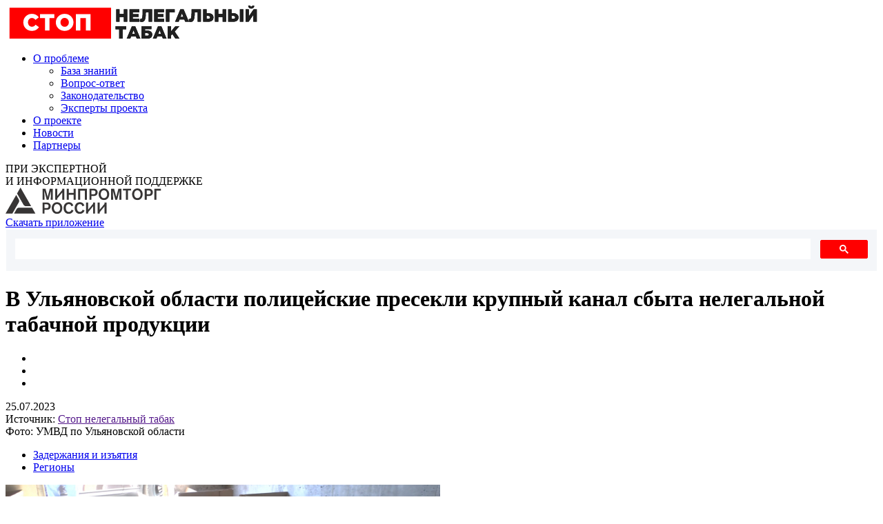

--- FILE ---
content_type: text/html; charset=utf-8
request_url: https://xn--80aaadhla8amcdsggp4arl3osa.xn--p1ai/news/v-ulyanovskoy-oblasti-policeyskie-presekli-krupnyy-kanal-sbyta-nelegalnoy-tabachnoy-produkcii/
body_size: 8327
content:
<!DOCTYPE html>
<html xmlns="http://www.w3.org/1999/xhtml" lang="ru">
<head>
<title>В Ульяновской области полицейские пресекли крупный канал сбыта нелегальной табачной продукции</title>
    
<meta content="text/html; charset=utf-8" http-equiv="Content-Type"/>
<meta name="description" content=""/>
<meta name="keywords" content=""/>


<meta property="vk:url" content="http://xn--80aaadhla8amcdsggp4arl3osa.xn--p1ai/news/v-ulyanovskoy-oblasti-policeyskie-presekli-krupnyy-kanal-sbyta-nelegalnoy-tabachnoy-produkcii" />
<meta property="vk:image" content="http://xn--80aaadhla8amcdsggp4arl3osa.xn--p1ai/upload/11754195331989081673.jpg" />
<meta property="vk:description" content="В Ульяновской области полицейские пресекли крупный канал сбыта нелегальной табачной продукции читайте подробнее на&nbsp;портале СТОП НЕЛЕГАЛЬНЫЙ ТАБАК" />
<meta property="vk:title" content="В Ульяновской области полицейские пресекли крупный канал сбыта нелегальной табачной продукции" />

<meta property="og:title" content="В Ульяновской области полицейские пресекли крупный канал сбыта нелегальной табачной продукции"/>
<meta property="og:image"  content="http://xn--80aaadhla8amcdsggp4arl3osa.xn--p1ai/upload/11754195331989081673.jpg" />
<meta property="og:description"  content="В Ульяновской области полицейские пресекли крупный канал сбыта нелегальной табачной продукции читайте подробнее на&nbsp;портале СТОП НЕЛЕГАЛЬНЫЙ ТАБАК" />
<meta property="og:url" content="http://xn--80aaadhla8amcdsggp4arl3osa.xn--p1ai/news/v-ulyanovskoy-oblasti-policeyskie-presekli-krupnyy-kanal-sbyta-nelegalnoy-tabachnoy-produkcii" />

<meta name="viewport" content="width=640"/>

<meta content="true" name="HandheldFriendly"/>
<meta content="width" name="MobileOptimized"/>
<meta content="yes" name="apple-mobile-web-app-capable"/>

<meta name="yandex-verification" content="25f10d7f7e74e418" />


<link rel="apple-touch-icon" sizes="57x57" href="/i/f2/apple-icon-57x57.png">
<link rel="apple-touch-icon" sizes="60x60" href="/i/f2/apple-icon-60x60.png">
<link rel="apple-touch-icon" sizes="72x72" href="/i/f2/apple-icon-72x72.png">
<link rel="apple-touch-icon" sizes="76x76" href="/i/f2/apple-icon-76x76.png">
<link rel="apple-touch-icon" sizes="114x114" href="/i/f2/apple-icon-114x114.png">
<link rel="apple-touch-icon" sizes="120x120" href="/i/f2/apple-icon-120x120.png">
<link rel="apple-touch-icon" sizes="144x144" href="/i/f2/apple-icon-144x144.png">
<link rel="apple-touch-icon" sizes="152x152" href="/i/f2/apple-icon-152x152.png">
<link rel="apple-touch-icon" sizes="180x180" href="/i/f2/apple-icon-180x180.png">
<link rel="icon" type="image/png" sizes="192x192"  href="/android-icon-192x192.png">
<link rel="icon" type="image/png" sizes="32x32" href="/i/f2/favicon-32x32.png">
<link rel="icon" type="image/png" sizes="96x96" href="/i/f2/favicon-96x96.png">
<link rel="icon" type="image/png" sizes="16x16" href="/i/f2/favicon-16x16.png">
<link rel="manifest" href="/i/f2/manifest.json">
<meta name="msapplication-TileColor" content="#ffffff">
<meta name="msapplication-TileImage" content="/i/f2/ms-icon-144x144.png">
<meta name="theme-color" content="#ffffff">


<link rel="stylesheet" type="text/css" href="//xn--80aaadhla8amcdsggp4arl3osa.xn--p1ai/styles/jquery.fancybox.min.css"/>
<link rel="stylesheet preload" type="text/css" href="//xn--80aaadhla8amcdsggp4arl3osa.xn--p1ai/styles/all.css?1769391593"/>

<script src="/js/jquery-3.4.1.min.js"></script>




<link rel="alternate" href="https://xn--80aaadhla8amcdsggp4arl3osa.xn--p1ai/amp/v-ulyanovskoy-oblasti-policeyskie-presekli-krupnyy-kanal-sbyta-nelegalnoy-tabachnoy-produkcii" />
<style>

</style>


</head>


<body class="">
<script async src="https://www.googletagmanager.com/gtag/js?id=UA-184066968-1"></script>
<script>
  window.dataLayer = window.dataLayer || [];
  function gtag(){dataLayer.push(arguments);}
  gtag('js', new Date());

  gtag('config', 'UA-184066968-1');

function generateVirtualPageView(path, title) {
  window.dataLayer.push({
    event : 'virtualPageView',  //fixed value you need to use as trigger in GTM
    virtualPagePath : path,
    virtualPageTitle: title
  });
}
</script>

<style>

</style>
<div class="main">
  <noindex>  <div class="s-header">
    <div class="s-logo"><a href="/"><img width="370" height="48" src="//xn--80aaadhla8amcdsggp4arl3osa.xn--p1ai/i/logo.svg" alt="СТОП НЕЛЕГАЛЬНЫЙ ТАБАК проект о табачном рынке."></a></div>

    <div class="s-nav">
      <div class="s-menu">
        <ul class="s-menu-1">
          <li class="l1 s-menu-drop">
            <div class="s-menu-drop-w">
              <a href="/issue/" class="a1" rel="nofollow">О проблеме</a>
              <ul>
                <li><a rel="nofollow" href="/issue/knowledgebase/" class="a2">База знаний</a></li>
                <li><a rel="nofollow" href="/issue/qa/" class="a2">Вопрос-ответ</a></li>
                <li><a rel="nofollow" href="/issue/law/" class="a2">Законодательство</a></li>
                <li><a rel="nofollow" href="/experts/" class="a2">Эксперты проекта</a></li>
              </ul>
            </div>
          </li>
          <li class="l1"><a rel="nofollow" href="/about/" class="a1">О проекте</a></li>
          <li class="l1 active"><a rel="nofollow" href="/news/" class="a1">Новости</a></li>
          <li class="l1"><a  rel="nofollow" href="/about/#partners" class="a1">Партнеры</a></li>
        </ul>
      </div>
      
      
      <div class="s-mpr">
        <div class="caption">ПРИ ЭКСПЕРТНОЙ<BR>И ИНФОРМАЦИОННОЙ ПОДДЕРЖКЕ </div>
        <img src="/i/MPT_logo_big-_1_.svg">
      </div>
      <div class="s-nav-bttn"><a  rel="nofollow" href="/scan/" class="button red">Скачать приложение</a></div>

    </div>
    
    <div class="menu-button"><span class="s1"></span><span class="s2"></span></div>
  </div>

  <script async src="https://cse.google.com/cse.js?cx=838753e4ddb4b36e1"></script>
  <div class="gcse-search"></div>


  </noindex><style>


</style>
  
<script type="application/ld+json">
{"@context":"https:\/\/schema.org","@type":"BreadcrumbList","itemListElement":[{"@type":"ListItem","position":1,"name":"\u041d\u043e\u0432\u043e\u0441\u0442\u0438","item":"https:\/\/xn--80aaadhla8amcdsggp4arl3osa.xn--p1ai\/news\/"},{"@type":"ListItem","position":2,"name":"\u0412 \u0423\u043b\u044c\u044f\u043d\u043e\u0432\u0441\u043a\u043e\u0439 \u043e\u0431\u043b\u0430\u0441\u0442\u0438 \u043f\u043e\u043b\u0438\u0446\u0435\u0439\u0441\u043a\u0438\u0435 \u043f\u0440\u0435\u0441\u0435\u043a\u043b\u0438 \u043a\u0440\u0443\u043f\u043d\u044b\u0439 \u043a\u0430\u043d\u0430\u043b \u0441\u0431\u044b\u0442\u0430 \u043d\u0435\u043b\u0435\u0433\u0430\u043b\u044c\u043d\u043e\u0439 \u0442\u0430\u0431\u0430\u0447\u043d\u043e\u0439 \u043f\u0440\u043e\u0434\u0443\u043a\u0446\u0438\u0438","item":"https:\/\/xn--80aaadhla8amcdsggp4arl3osa.xn--p1ai\/news\/v-ulyanovskoy-oblasti-policeyskie-presekli-krupnyy-kanal-sbyta-nelegalnoy-tabachnoy-produkcii\/"}]}
</script>



    
  <div class="s-page-body main-w">
    <div class="s-news-details s-flex">
      <div class="s-aside">
        <div class="s-news-details-wrapper" itemscope itemtype = "http://schema.org/Article" data-id="779">

          <div class="s-news-details-body">
         
            <meta itemprop="headline" content='В Ульяновской области полицейские пресекли крупный канал сбыта нелегальной табачной продукции'>
            <meta itemprop="datePublished" content="2023-07-25">
            <meta itemprop="author" content="СТОП НЕЛЕГАЛЬНЫЙ ТАБАК">
            <div itemprop="publisher" itemscope itemtype="https://schema.org/Organization" style="display:none">
              <meta itemprop="name" content="СТОП НЕЛЕГАЛЬНЫЙ ТАБАК.ru">
              <span itemprop="logo" itemscope itemtype="https://schema.org/ImageObject"> 
                  <img itemprop="image url" src="https://stopillegalcigarettes.ru/i/logo_.png">
              </span>
           
            </div>
         
            <div class="s-news-details-caption"><h1 itemprop="name">В Ульяновской области полицейские пресекли крупный канал сбыта нелегальной табачной продукции</h1></div>
            <div class="s-news-details-meta">
              <noindex>
              <div class="s-share">
                <ul>
                  <li class="vk"><a rel="nofollow" onclick="gevent('sharing');" href="https://vk.com/share.php?url=http://xn--80aaadhla8amcdsggp4arl3osa.xn--p1ai/news/v-ulyanovskoy-oblasti-policeyskie-presekli-krupnyy-kanal-sbyta-nelegalnoy-tabachnoy-produkcii?1769391593" target="_blank"></a></li>
                  <li class="ok"><a rel="nofollow" onclick="gevent('sharing');" href="https://connect.ok.ru/offer?url=http://xn--80aaadhla8amcdsggp4arl3osa.xn--p1ai/news/v-ulyanovskoy-oblasti-policeyskie-presekli-krupnyy-kanal-sbyta-nelegalnoy-tabachnoy-produkcii?1769391593&st.comments=" target="_blank"></a></li>
                  <li class="tw" ><a rel="nofollow" onclick="gevent('sharing');"  href="http://twitter.com/share/?url=http://xn--80aaadhla8amcdsggp4arl3osa.xn--p1ai/news/v-ulyanovskoy-oblasti-policeyskie-presekli-krupnyy-kanal-sbyta-nelegalnoy-tabachnoy-produkcii?1769391593&text=В Ульяновской области полицейские пресекли крупный канал сбыта нелегальной табачной продукции" target="_blank"></a></li>
                </ul>
              </div>
              <div class="date">25.07.2023</div>
              <div class="src">Источник: <a href="">Стоп нелегальный табак</a></div>              <div class="src">Фото: УМВД по Ульяновской области</div>              </noindex>
            </div>
            <ul class="tags">
                  
            <li class="tag-6"><a href="/news/tag/zaderzhaniya-i-izyatiya/">Задержания и&nbsp;изъятия</a></li>
                  
            <li class="tag-11"><a href="/news/tag/regiony/">Регионы</a></li>
                          </ul>
         
            
         
            <div class="s-news-details-img"><img src="/upload/11754195331989081673.jpg" alt='В Ульяновской области полицейские пресекли крупный канал сбыта нелегальной табачной продукции – фото' itemprop="image"></div>         
            <div class="s-news-details-text">
                            <p>Полицейские из УМВД по Ульяновской области вместе&nbsp;с коллегами из регионального УФСБ следственного комитета пресекли деятельность целой ОПГ, участники которой торговали нелегальным табаком на&nbsp;территории Ульяновской области и&nbsp;Республики Татарстан. В ходе обысков со складских помещений, которые использовали члены ОПГ было изъято нелегальной продукции на&nbsp;сумму более 10 млн рублей.</p>
<p>&laquo;Местный житель и&nbsp;четыре его сообщника торговали контрафактной продукцией на&nbsp;территории двух регионов ПФО. Для хранения товара арендовали пять гаражей в&nbsp;Ульяновске&raquo;, - приводит пресс-служба УМВД России по Ульяновской области слова официального представителя МВД России Ирины Волк.</p>
<p>По ее словам, сейчас все члены ОПГ&nbsp;отпущены под подписку о невыезде, в&nbsp;их отношении возбуждено уголовное дело по признакам преступления, предусмотренного статьей 171.1 УК РФ (производство, приобретение, хранение, перевозка в&nbsp;целях сбыта или продажа немаркированных табачных изделий, подлежащих маркировке специальными (акцизными) марками, совершенные организованной группой в&nbsp;особо крупном размере). Теперь злоумышленникам грозит до 6 лет лишения свободы.</p>
<p>Ульяновская область не самый благоприятный регион с&nbsp;точки зрения нелегального оборота табака. В&nbsp; конце прошлого года доля нелегального рынка в&nbsp;области составляла 17,3%, по данным ННЦК. Это существенно выше среднероссийского показателя, который достигает 12,9%.</p>


<div class="s-news-vote s-news-vote-779">
  <h5>Проголосовать</h5>
  <div class="bttns"><input type="button" class="button blank v1" value="" onclick="news_vote(779,1)"> <input type="button" class="button v2" value="" onclick="news_vote(779,0)"></div>
</div>

            </div>
          </div>
          <div class="s-comments">
            <div class="s-comments-caption">Обсуждение:</div>
            <div class="s-comments-line">
                            <div class="s-comment"> 
                <div class="comment">Ваш комментарий будет первый</div>
              </div>
                            
            </div>
            <noindex>
            <form class="ajaxform" method="post" data-handler="sub" action="/news/comment/" data-handler="comment" id="f779"> 
            
              <input type="hidden" name="nid" value="779">
              <div class="s-comments-form">
                <div class="s-comments-form-item">
                  <div class="input"><input type="text" class="cf" name="name" placeholder="Ваше имя"></div>
                </div>
                <div class="s-comments-form-item">
                  <div class="input"><input type="text" class="cf" name="email" placeholder="Email"></div>
                </div>
                <div class="s-comments-form-item">
                  <div class="input"><textarea class="cf" name="comment" placeholder="Текст"></textarea></div>
                </div>
                <div class="agree">
                  <label class="i-form-item-label">
                    <input class="checkbox" type="checkbox" name="agree">
                    <span class="checkbox-custom"></span>
                    <span class="label">Я подтверждаю своё согласие<br>на получение новостной рассылки</span>
                  </label>
                </div>
                <div class="s-comments-form-item">
                  <div class="submit"><input type="submit" class="button" value="Отправить"></div>
                </div>
                
            
              </div>
            </form>
            </noindex>
          </div>
        </div>

        <script>
//        ('event', e);
//        gtag('send', 'pageview', '/news/v-ulyanovskoy-oblasti-policeyskie-presekli-krupnyy-kanal-sbyta-nelegalnoy-tabachnoy-produkcii');
  generateVirtualPageView('/news/v-ulyanovskoy-oblasti-policeyskie-presekli-krupnyy-kanal-sbyta-nelegalnoy-tabachnoy-produkcii', 'В Ульяновской области полицейские пресекли крупный канал сбыта нелегальной табачной продукции')
        </script>      </div>
<script>
newsDetailsReq=true;
</script>
      <div class="s-bside">
        <div class="s-news-last">
          <div class="s-news-last-caption">Последние новости</div>
              
            <div class="s-news-last-item"><a href="/news/polsha-mid-protestuet-protiv-kontrabandy-sigaret-iz-belorussii/">Польша: МИД протестует против контрабанды сигарет из Белоруссии</a></div>
               
            <div class="s-news-last-item"><a href="/news/eaes-navigacionnye-plomby-na-podhode/">ЕАЭС: Навигационные пломбы на&nbsp;подходе</a></div>
               
            <div class="s-news-last-item"><a href="/news/tyumenskaya-oblast-nerabotayuschiy-reshil-podzarabotat-na-palenke/">Тюменская область: Неработающий решил подзаработать на&nbsp;«паленке»</a></div>
               
            <div class="s-news-last-item"><a href="/news/altayskiy-kray-arsenal-byl-nuzhen-dlya-zaschity-falsifikata/">Алтайский край: Арсенал был нужен для&nbsp;защиты фальсификата?</a></div>
               
            <div class="s-news-last-item"><a href="/news/pskovskaya-oblast-kontrolnaya-zakupka-na-ulice-alehina/">Псковская область: Контрольная закупка на&nbsp;улице Алехина</a></div>
                   </div>
<style>
</style>

        <div class="s-test-teaser">
          <div class="caption">Насколько хорошо вы знаете о том, что такое нелегальные сигареты?</div>
          <div class="descr">
            
            <div class="app">
              <a href="/issue/#test" class="button red2">Пройти тест</a>
            </div>
            
          </div>
        </div>


        <div class="s-fault v2">

          <div class="caption white">Будь бдителен</div> 
          <div class="caption">Не дайте себя обмануть!</div>
          <div class="descr">
            
            <div class="app">
              Скачайте приложение «Честный&nbsp;знак»
              <a href="#" onclick='$.fancybox.open($("#s-popup-2").html(),fPopupOptions);return false;' class="button">Скачать</a>
            </div>
            
          </div>
        </div>

                <div class="s-news-popular">
          <div class="s-news-popular-caption">Популярное</div>
          <div class="s-news-popular-item" style="background-image:url(/upload/20611132251601789472.jpg)">
            <div class="s-news-popular-item-w">
              <div class="s-news-popular-item-w2">
              <div class="date">23.01.2026</div>
              <div class="caption"><a href="/news/polsha-mid-protestuet-protiv-kontrabandy-sigaret-iz-belorussii">Польша: МИД протестует против контрабанды сигарет из Белоруссии</a></div>
              <ul class="tags">
                  
                <li class="tag-38"><a href="/news/tag/zarubezhnyy-opyt">Зарубежный опыт</a></li>
                  
                <li class="tag-30"><a href="/news/tag/kontrabanda">Контрабанда</a></li>
                            </ul>
              </div>
            </div>
          </div>
          
        </div>
              </div>
      

      
    </div>
  </div>

  
  

  
  

  
  

<style>
</style>
  <noindex>  <div class="s-footer">





    <div class="main-w">
      <div class="s-footer-a-side">
        <div class="s-mpr">
          <div class="caption">ПРИ ЭКСПЕРТНОЙ<BR>И ИНФОРМАЦИОННОЙ ПОДДЕРЖКЕ </div>
          <img src="/i/MPT_logo_big-_1_.svg">
        </div>

        <div class="breadcrumb">
          <a href="/">Главная</a> &mdash; <a href="/news/">Новости</a> &mdash; <a href="/news/v-ulyanovskoy-oblasti-policeyskie-presekli-krupnyy-kanal-sbyta-nelegalnoy-tabachnoy-produkcii/">В Ульяновской области полицейские пресекли крупный канал сбыта нелегальной табачной продукции</a>        </div>
       
        <ul>
          <li>
          
          © 2026 “Стоп нелегальный табак”
          
          </li>
       
        </ul>

        

      </div>
      <div class="s-footer-b-side">
        <ul class="s-footer-menu">
          <li><a  rel="nofollow" href="/news/#form" class="news">Подписаться на&nbsp;новости</a></li>
          <li><a  rel="nofollow" href="" class="share"  onclick='$.fancybox.open($("#s-popup-3").html(),fPopupOptions);return false;'>Поделиться</a></li>
          
        </ul>
        <div class="s-share">
          <ul>
            <li class="vk"><a rel="nofollow" onclick="gevent('soc_vk');" href="https://vk.com/public203146446" target="_blank"></a></li>
            <li class="zen"><a rel="nofollow" onclick="gevent('soc_fb');" href="https://zen.yandex.ru/id/60d4954b2649dd09b06cff25" target="_blank"></a></li>
            <li class="tg"><a rel="nofollow" onclick="gevent('soc_tg');" href="https://t.me/stopillegaltobacco" target="_blank"></a></li>
          </ul>
        </div>
        <div class="s-nav-bttn"><a  rel="nofollow" href="/scan/" class="button red">Скачать&nbsp;приложение</a></div>

      
      </div>
      
    </div>


  </div>
  </noindex></div>
<div class="s-popup-repo">
  <div id="s-popup-1">
    <div class="s-popup popup-1">
      <div class="caption">Нелегальные сигареты — это&nbsp;реальная угроза для&nbsp;общества</div>
      <div class="bttn"><a href="/issue/" class="button">О проблеме</a></div>
    </div>
  </div>

  <div id="s-popup-2">
    <div class="s-popup popup-2 s-popup-app">
      <div class="caption">Скачай “Честный знак” и&nbsp;не&nbsp;дай&nbsp;себя обмануть</div>
        
      
            <ol>
              <li>Убедитесь в&nbsp;наличии цифровой марки на&nbsp;пачке</li>
              <li>Отсканируйте цифровую марку </li>
              <li>Если цифровая марка подлинная, приложение выдаст информацию о пачке.</li>
              <li>Если цифровой марки нет или она не считывается, значит перед вами подделка: сообщите о нарушении в&nbsp;Роспотребнадзор.</li>
            </ol>

            <div class="app">
              «Честный знак» — бесплатное приложение по сканированию маркировок
            </div>
            
            
          
        

      <div class="s-popup-app-bttns">
        
        <ul class="desktop">
          <li><a rel="nofollow" href="https://chz.onelink.me/tFmW/7a6893b1" target="_blank" onclick="gevent('app');"><img width="180" src="//xn--80aaadhla8amcdsggp4arl3osa.xn--p1ai/i/ios_qr.png"></a></li>
          <li><a rel="nofollow" href="https://play.google.com/store/apps/details?id=ru.crptech.mark&hl=ru" target="_blank" onclick="gevent('app');"><img  width="180" src="//xn--80aaadhla8amcdsggp4arl3osa.xn--p1ai/i/android_qr.png"></a></li>
        </ul>

        <ul class="mobile">
          <li><a rel="nofollow" href="https://chz.onelink.me/tFmW/7a6893b1" target="_blank" onclick="gevent('app');"><img src="//xn--80aaadhla8amcdsggp4arl3osa.xn--p1ai/i/ios.png"></a></li>
          <li><a rel="nofollow" href="https://play.google.com/store/apps/details?id=ru.crptech.mark&hl=ru" target="_blank" onclick="gevent('app');"><img   src="//xn--80aaadhla8amcdsggp4arl3osa.xn--p1ai/i/android.png"></a></li>
        </ul>
        
      </div>
    </div>
  </div>

  <div id="s-popup-3">
    <div class="s-popup popup-3 s-popup-social">
      <div class="caption">Поделись ссылкой на&nbsp;сайт, чтобы другие тоже знали об опасности нелегальных сигарет. Не дай окружающим обмануться!</div>
      <div class="s-popup-social-bttns">
        <div class="s-share">
          <ul>
            <li class="vk"><a rel="nofollow" onclick="gevent('sharing');" href="https://vk.com/share.php?url=http://xn--80aaadhla8amcdsggp4arl3osa.xn--p1ai/news/v-ulyanovskoy-oblasti-policeyskie-presekli-krupnyy-kanal-sbyta-nelegalnoy-tabachnoy-produkcii?1769391593" target="_blank"></a></li>
            <li class="ok"><a rel="nofollow" onclick="gevent('sharing');" href="https://connect.ok.ru/offer?url=http://xn--80aaadhla8amcdsggp4arl3osa.xn--p1ai/news/v-ulyanovskoy-oblasti-policeyskie-presekli-krupnyy-kanal-sbyta-nelegalnoy-tabachnoy-produkcii?1769391593&st.comments=" target="_blank"></a></li>
            <li class="tw" ><a rel="nofollow" onclick="gevent('sharing');" href="http://twitter.com/share/?url=http://xn--80aaadhla8amcdsggp4arl3osa.xn--p1ai/news/v-ulyanovskoy-oblasti-policeyskie-presekli-krupnyy-kanal-sbyta-nelegalnoy-tabachnoy-produkcii?1769391593&text=В Ульяновской области полицейские пресекли крупный канал сбыта нелегальной табачной продукции" target="_blank"></a></li>
          </ul>
        </div>
      </div>
    </div>
  </div>
  <div id="s-popup-4">
    <div class="s-popup popup-4">
      <div class="caption">Не будь равнодушен — сообщи о&nbsp;нарушении!</div>
      <div class="caption phone"><a rel="nofollow" href="tel:88001000004">8-800-100-0004</a></div>
      <div class="phone-descr">телефон горячей линии Роспотребнадзора</div>
    </div>
  </div>

</div>

<script type="text/javascript" >
   (function(m,e,t,r,i,k,a){m[i]=m[i]||function(){(m[i].a=m[i].a||[]).push(arguments)};
   m[i].l=1*new Date();k=e.createElement(t),a=e.getElementsByTagName(t)[0],k.async=1,k.src=r,a.parentNode.insertBefore(k,a)})
   (window, document, "script", "https://mc.yandex.ru/metrika/tag.js", "ym");

   ym(69915280, "init", {
        clickmap:true,
        trackLinks:true,
        accurateTrackBounce:true
   });
</script>
<noscript><div><img src="https://mc.yandex.ru/watch/69915280" style="position:absolute; left:-9999px;" alt="" /></div></noscript>



<link rel="stylesheet" href="/styles/swiper.min.css">
<script src="/js/swiper.min.js"></script>
<script src="/js/lazysizes.js"></script>




<script type="text/javascript" src="//xn--80aaadhla8amcdsggp4arl3osa.xn--p1ai/js/jquery.fancybox.min.js"></script>

<script type="text/javascript" src="//xn--80aaadhla8amcdsggp4arl3osa.xn--p1ai/js/input_mask.js"></script>
<script type="text/javascript" src="//xn--80aaadhla8amcdsggp4arl3osa.xn--p1ai/js/global.js?1769391593"></script>

<link href="https://fonts.googleapis.com/css2?family=Montserrat:wght@100;400;700&display=swap" rel="stylesheet"> 

<link href="https://unpkg.com/aos@2.3.1/dist/aos.css" rel="stylesheet">
<script src="https://unpkg.com/aos@2.3.1/dist/aos.js"></script>

<script src="https://facecast.net/w/js/iframe.js"></script>
</body>
</html>

